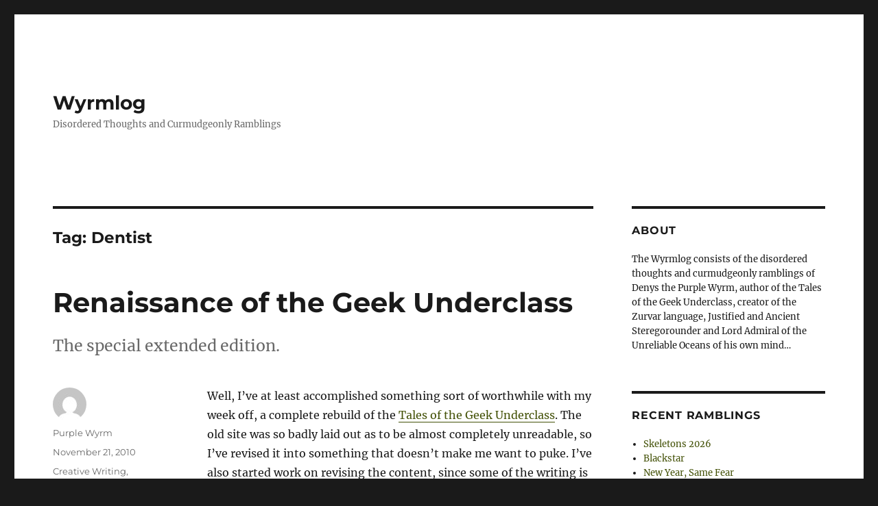

--- FILE ---
content_type: text/html; charset=UTF-8
request_url: https://wyrmlog.wyrmworld.com/tag/dentist/
body_size: 10536
content:
<!DOCTYPE html>
<html lang="en-AU" class="no-js">
<head>
	<meta charset="UTF-8">
	<meta name="viewport" content="width=device-width, initial-scale=1.0">
	<link rel="profile" href="https://gmpg.org/xfn/11">
		<script>
(function(html){html.className = html.className.replace(/\bno-js\b/,'js')})(document.documentElement);
//# sourceURL=twentysixteen_javascript_detection
</script>
<title>Dentist &#8211; Wyrmlog</title>
<meta name='robots' content='max-image-preview:large' />
<link rel='dns-prefetch' href='//stats.wp.com' />
<link rel='preconnect' href='//c0.wp.com' />
<link rel="alternate" type="application/rss+xml" title="Wyrmlog &raquo; Feed" href="https://wyrmlog.wyrmworld.com/feed/" />
<link rel="alternate" type="application/rss+xml" title="Wyrmlog &raquo; Comments Feed" href="https://wyrmlog.wyrmworld.com/comments/feed/" />
<link rel="alternate" type="application/rss+xml" title="Wyrmlog &raquo; Dentist Tag Feed" href="https://wyrmlog.wyrmworld.com/tag/dentist/feed/" />
<style id='wp-img-auto-sizes-contain-inline-css'>
img:is([sizes=auto i],[sizes^="auto," i]){contain-intrinsic-size:3000px 1500px}
/*# sourceURL=wp-img-auto-sizes-contain-inline-css */
</style>
<link rel='stylesheet' id='twentysixteen-jetpack-css' href='https://c0.wp.com/p/jetpack/15.4/modules/theme-tools/compat/twentysixteen.css' media='all' />
<style id='wp-emoji-styles-inline-css'>

	img.wp-smiley, img.emoji {
		display: inline !important;
		border: none !important;
		box-shadow: none !important;
		height: 1em !important;
		width: 1em !important;
		margin: 0 0.07em !important;
		vertical-align: -0.1em !important;
		background: none !important;
		padding: 0 !important;
	}
/*# sourceURL=wp-emoji-styles-inline-css */
</style>
<style id='wp-block-library-inline-css'>
:root{--wp-block-synced-color:#7a00df;--wp-block-synced-color--rgb:122,0,223;--wp-bound-block-color:var(--wp-block-synced-color);--wp-editor-canvas-background:#ddd;--wp-admin-theme-color:#007cba;--wp-admin-theme-color--rgb:0,124,186;--wp-admin-theme-color-darker-10:#006ba1;--wp-admin-theme-color-darker-10--rgb:0,107,160.5;--wp-admin-theme-color-darker-20:#005a87;--wp-admin-theme-color-darker-20--rgb:0,90,135;--wp-admin-border-width-focus:2px}@media (min-resolution:192dpi){:root{--wp-admin-border-width-focus:1.5px}}.wp-element-button{cursor:pointer}:root .has-very-light-gray-background-color{background-color:#eee}:root .has-very-dark-gray-background-color{background-color:#313131}:root .has-very-light-gray-color{color:#eee}:root .has-very-dark-gray-color{color:#313131}:root .has-vivid-green-cyan-to-vivid-cyan-blue-gradient-background{background:linear-gradient(135deg,#00d084,#0693e3)}:root .has-purple-crush-gradient-background{background:linear-gradient(135deg,#34e2e4,#4721fb 50%,#ab1dfe)}:root .has-hazy-dawn-gradient-background{background:linear-gradient(135deg,#faaca8,#dad0ec)}:root .has-subdued-olive-gradient-background{background:linear-gradient(135deg,#fafae1,#67a671)}:root .has-atomic-cream-gradient-background{background:linear-gradient(135deg,#fdd79a,#004a59)}:root .has-nightshade-gradient-background{background:linear-gradient(135deg,#330968,#31cdcf)}:root .has-midnight-gradient-background{background:linear-gradient(135deg,#020381,#2874fc)}:root{--wp--preset--font-size--normal:16px;--wp--preset--font-size--huge:42px}.has-regular-font-size{font-size:1em}.has-larger-font-size{font-size:2.625em}.has-normal-font-size{font-size:var(--wp--preset--font-size--normal)}.has-huge-font-size{font-size:var(--wp--preset--font-size--huge)}.has-text-align-center{text-align:center}.has-text-align-left{text-align:left}.has-text-align-right{text-align:right}.has-fit-text{white-space:nowrap!important}#end-resizable-editor-section{display:none}.aligncenter{clear:both}.items-justified-left{justify-content:flex-start}.items-justified-center{justify-content:center}.items-justified-right{justify-content:flex-end}.items-justified-space-between{justify-content:space-between}.screen-reader-text{border:0;clip-path:inset(50%);height:1px;margin:-1px;overflow:hidden;padding:0;position:absolute;width:1px;word-wrap:normal!important}.screen-reader-text:focus{background-color:#ddd;clip-path:none;color:#444;display:block;font-size:1em;height:auto;left:5px;line-height:normal;padding:15px 23px 14px;text-decoration:none;top:5px;width:auto;z-index:100000}html :where(.has-border-color){border-style:solid}html :where([style*=border-top-color]){border-top-style:solid}html :where([style*=border-right-color]){border-right-style:solid}html :where([style*=border-bottom-color]){border-bottom-style:solid}html :where([style*=border-left-color]){border-left-style:solid}html :where([style*=border-width]){border-style:solid}html :where([style*=border-top-width]){border-top-style:solid}html :where([style*=border-right-width]){border-right-style:solid}html :where([style*=border-bottom-width]){border-bottom-style:solid}html :where([style*=border-left-width]){border-left-style:solid}html :where(img[class*=wp-image-]){height:auto;max-width:100%}:where(figure){margin:0 0 1em}html :where(.is-position-sticky){--wp-admin--admin-bar--position-offset:var(--wp-admin--admin-bar--height,0px)}@media screen and (max-width:600px){html :where(.is-position-sticky){--wp-admin--admin-bar--position-offset:0px}}

/*# sourceURL=wp-block-library-inline-css */
</style><style id='global-styles-inline-css'>
:root{--wp--preset--aspect-ratio--square: 1;--wp--preset--aspect-ratio--4-3: 4/3;--wp--preset--aspect-ratio--3-4: 3/4;--wp--preset--aspect-ratio--3-2: 3/2;--wp--preset--aspect-ratio--2-3: 2/3;--wp--preset--aspect-ratio--16-9: 16/9;--wp--preset--aspect-ratio--9-16: 9/16;--wp--preset--color--black: #000000;--wp--preset--color--cyan-bluish-gray: #abb8c3;--wp--preset--color--white: #fff;--wp--preset--color--pale-pink: #f78da7;--wp--preset--color--vivid-red: #cf2e2e;--wp--preset--color--luminous-vivid-orange: #ff6900;--wp--preset--color--luminous-vivid-amber: #fcb900;--wp--preset--color--light-green-cyan: #7bdcb5;--wp--preset--color--vivid-green-cyan: #00d084;--wp--preset--color--pale-cyan-blue: #8ed1fc;--wp--preset--color--vivid-cyan-blue: #0693e3;--wp--preset--color--vivid-purple: #9b51e0;--wp--preset--color--dark-gray: #1a1a1a;--wp--preset--color--medium-gray: #686868;--wp--preset--color--light-gray: #e5e5e5;--wp--preset--color--blue-gray: #4d545c;--wp--preset--color--bright-blue: #007acc;--wp--preset--color--light-blue: #9adffd;--wp--preset--color--dark-brown: #402b30;--wp--preset--color--medium-brown: #774e24;--wp--preset--color--dark-red: #640c1f;--wp--preset--color--bright-red: #ff675f;--wp--preset--color--yellow: #ffef8e;--wp--preset--gradient--vivid-cyan-blue-to-vivid-purple: linear-gradient(135deg,rgb(6,147,227) 0%,rgb(155,81,224) 100%);--wp--preset--gradient--light-green-cyan-to-vivid-green-cyan: linear-gradient(135deg,rgb(122,220,180) 0%,rgb(0,208,130) 100%);--wp--preset--gradient--luminous-vivid-amber-to-luminous-vivid-orange: linear-gradient(135deg,rgb(252,185,0) 0%,rgb(255,105,0) 100%);--wp--preset--gradient--luminous-vivid-orange-to-vivid-red: linear-gradient(135deg,rgb(255,105,0) 0%,rgb(207,46,46) 100%);--wp--preset--gradient--very-light-gray-to-cyan-bluish-gray: linear-gradient(135deg,rgb(238,238,238) 0%,rgb(169,184,195) 100%);--wp--preset--gradient--cool-to-warm-spectrum: linear-gradient(135deg,rgb(74,234,220) 0%,rgb(151,120,209) 20%,rgb(207,42,186) 40%,rgb(238,44,130) 60%,rgb(251,105,98) 80%,rgb(254,248,76) 100%);--wp--preset--gradient--blush-light-purple: linear-gradient(135deg,rgb(255,206,236) 0%,rgb(152,150,240) 100%);--wp--preset--gradient--blush-bordeaux: linear-gradient(135deg,rgb(254,205,165) 0%,rgb(254,45,45) 50%,rgb(107,0,62) 100%);--wp--preset--gradient--luminous-dusk: linear-gradient(135deg,rgb(255,203,112) 0%,rgb(199,81,192) 50%,rgb(65,88,208) 100%);--wp--preset--gradient--pale-ocean: linear-gradient(135deg,rgb(255,245,203) 0%,rgb(182,227,212) 50%,rgb(51,167,181) 100%);--wp--preset--gradient--electric-grass: linear-gradient(135deg,rgb(202,248,128) 0%,rgb(113,206,126) 100%);--wp--preset--gradient--midnight: linear-gradient(135deg,rgb(2,3,129) 0%,rgb(40,116,252) 100%);--wp--preset--font-size--small: 13px;--wp--preset--font-size--medium: 20px;--wp--preset--font-size--large: 36px;--wp--preset--font-size--x-large: 42px;--wp--preset--spacing--20: 0.44rem;--wp--preset--spacing--30: 0.67rem;--wp--preset--spacing--40: 1rem;--wp--preset--spacing--50: 1.5rem;--wp--preset--spacing--60: 2.25rem;--wp--preset--spacing--70: 3.38rem;--wp--preset--spacing--80: 5.06rem;--wp--preset--shadow--natural: 6px 6px 9px rgba(0, 0, 0, 0.2);--wp--preset--shadow--deep: 12px 12px 50px rgba(0, 0, 0, 0.4);--wp--preset--shadow--sharp: 6px 6px 0px rgba(0, 0, 0, 0.2);--wp--preset--shadow--outlined: 6px 6px 0px -3px rgb(255, 255, 255), 6px 6px rgb(0, 0, 0);--wp--preset--shadow--crisp: 6px 6px 0px rgb(0, 0, 0);}:where(.is-layout-flex){gap: 0.5em;}:where(.is-layout-grid){gap: 0.5em;}body .is-layout-flex{display: flex;}.is-layout-flex{flex-wrap: wrap;align-items: center;}.is-layout-flex > :is(*, div){margin: 0;}body .is-layout-grid{display: grid;}.is-layout-grid > :is(*, div){margin: 0;}:where(.wp-block-columns.is-layout-flex){gap: 2em;}:where(.wp-block-columns.is-layout-grid){gap: 2em;}:where(.wp-block-post-template.is-layout-flex){gap: 1.25em;}:where(.wp-block-post-template.is-layout-grid){gap: 1.25em;}.has-black-color{color: var(--wp--preset--color--black) !important;}.has-cyan-bluish-gray-color{color: var(--wp--preset--color--cyan-bluish-gray) !important;}.has-white-color{color: var(--wp--preset--color--white) !important;}.has-pale-pink-color{color: var(--wp--preset--color--pale-pink) !important;}.has-vivid-red-color{color: var(--wp--preset--color--vivid-red) !important;}.has-luminous-vivid-orange-color{color: var(--wp--preset--color--luminous-vivid-orange) !important;}.has-luminous-vivid-amber-color{color: var(--wp--preset--color--luminous-vivid-amber) !important;}.has-light-green-cyan-color{color: var(--wp--preset--color--light-green-cyan) !important;}.has-vivid-green-cyan-color{color: var(--wp--preset--color--vivid-green-cyan) !important;}.has-pale-cyan-blue-color{color: var(--wp--preset--color--pale-cyan-blue) !important;}.has-vivid-cyan-blue-color{color: var(--wp--preset--color--vivid-cyan-blue) !important;}.has-vivid-purple-color{color: var(--wp--preset--color--vivid-purple) !important;}.has-black-background-color{background-color: var(--wp--preset--color--black) !important;}.has-cyan-bluish-gray-background-color{background-color: var(--wp--preset--color--cyan-bluish-gray) !important;}.has-white-background-color{background-color: var(--wp--preset--color--white) !important;}.has-pale-pink-background-color{background-color: var(--wp--preset--color--pale-pink) !important;}.has-vivid-red-background-color{background-color: var(--wp--preset--color--vivid-red) !important;}.has-luminous-vivid-orange-background-color{background-color: var(--wp--preset--color--luminous-vivid-orange) !important;}.has-luminous-vivid-amber-background-color{background-color: var(--wp--preset--color--luminous-vivid-amber) !important;}.has-light-green-cyan-background-color{background-color: var(--wp--preset--color--light-green-cyan) !important;}.has-vivid-green-cyan-background-color{background-color: var(--wp--preset--color--vivid-green-cyan) !important;}.has-pale-cyan-blue-background-color{background-color: var(--wp--preset--color--pale-cyan-blue) !important;}.has-vivid-cyan-blue-background-color{background-color: var(--wp--preset--color--vivid-cyan-blue) !important;}.has-vivid-purple-background-color{background-color: var(--wp--preset--color--vivid-purple) !important;}.has-black-border-color{border-color: var(--wp--preset--color--black) !important;}.has-cyan-bluish-gray-border-color{border-color: var(--wp--preset--color--cyan-bluish-gray) !important;}.has-white-border-color{border-color: var(--wp--preset--color--white) !important;}.has-pale-pink-border-color{border-color: var(--wp--preset--color--pale-pink) !important;}.has-vivid-red-border-color{border-color: var(--wp--preset--color--vivid-red) !important;}.has-luminous-vivid-orange-border-color{border-color: var(--wp--preset--color--luminous-vivid-orange) !important;}.has-luminous-vivid-amber-border-color{border-color: var(--wp--preset--color--luminous-vivid-amber) !important;}.has-light-green-cyan-border-color{border-color: var(--wp--preset--color--light-green-cyan) !important;}.has-vivid-green-cyan-border-color{border-color: var(--wp--preset--color--vivid-green-cyan) !important;}.has-pale-cyan-blue-border-color{border-color: var(--wp--preset--color--pale-cyan-blue) !important;}.has-vivid-cyan-blue-border-color{border-color: var(--wp--preset--color--vivid-cyan-blue) !important;}.has-vivid-purple-border-color{border-color: var(--wp--preset--color--vivid-purple) !important;}.has-vivid-cyan-blue-to-vivid-purple-gradient-background{background: var(--wp--preset--gradient--vivid-cyan-blue-to-vivid-purple) !important;}.has-light-green-cyan-to-vivid-green-cyan-gradient-background{background: var(--wp--preset--gradient--light-green-cyan-to-vivid-green-cyan) !important;}.has-luminous-vivid-amber-to-luminous-vivid-orange-gradient-background{background: var(--wp--preset--gradient--luminous-vivid-amber-to-luminous-vivid-orange) !important;}.has-luminous-vivid-orange-to-vivid-red-gradient-background{background: var(--wp--preset--gradient--luminous-vivid-orange-to-vivid-red) !important;}.has-very-light-gray-to-cyan-bluish-gray-gradient-background{background: var(--wp--preset--gradient--very-light-gray-to-cyan-bluish-gray) !important;}.has-cool-to-warm-spectrum-gradient-background{background: var(--wp--preset--gradient--cool-to-warm-spectrum) !important;}.has-blush-light-purple-gradient-background{background: var(--wp--preset--gradient--blush-light-purple) !important;}.has-blush-bordeaux-gradient-background{background: var(--wp--preset--gradient--blush-bordeaux) !important;}.has-luminous-dusk-gradient-background{background: var(--wp--preset--gradient--luminous-dusk) !important;}.has-pale-ocean-gradient-background{background: var(--wp--preset--gradient--pale-ocean) !important;}.has-electric-grass-gradient-background{background: var(--wp--preset--gradient--electric-grass) !important;}.has-midnight-gradient-background{background: var(--wp--preset--gradient--midnight) !important;}.has-small-font-size{font-size: var(--wp--preset--font-size--small) !important;}.has-medium-font-size{font-size: var(--wp--preset--font-size--medium) !important;}.has-large-font-size{font-size: var(--wp--preset--font-size--large) !important;}.has-x-large-font-size{font-size: var(--wp--preset--font-size--x-large) !important;}
/*# sourceURL=global-styles-inline-css */
</style>

<style id='classic-theme-styles-inline-css'>
/*! This file is auto-generated */
.wp-block-button__link{color:#fff;background-color:#32373c;border-radius:9999px;box-shadow:none;text-decoration:none;padding:calc(.667em + 2px) calc(1.333em + 2px);font-size:1.125em}.wp-block-file__button{background:#32373c;color:#fff;text-decoration:none}
/*# sourceURL=/wp-includes/css/classic-themes.min.css */
</style>
<link rel='stylesheet' id='twentysixteen-fonts-css' href='https://wyrmlog.wyrmworld.com/wp-content/themes/twentysixteen/fonts/merriweather-plus-montserrat-plus-inconsolata.css?ver=20230328' media='all' />
<link rel='stylesheet' id='genericons-css' href='https://c0.wp.com/p/jetpack/15.4/_inc/genericons/genericons/genericons.css' media='all' />
<link rel='stylesheet' id='twentysixteen-style-css' href='https://wyrmlog.wyrmworld.com/wp-content/themes/twentysixteen/style.css?ver=20251202' media='all' />
<style id='twentysixteen-style-inline-css'>

		/* Custom Link Color */
		.menu-toggle:hover,
		.menu-toggle:focus,
		a,
		.main-navigation a:hover,
		.main-navigation a:focus,
		.dropdown-toggle:hover,
		.dropdown-toggle:focus,
		.social-navigation a:hover:before,
		.social-navigation a:focus:before,
		.post-navigation a:hover .post-title,
		.post-navigation a:focus .post-title,
		.tagcloud a:hover,
		.tagcloud a:focus,
		.site-branding .site-title a:hover,
		.site-branding .site-title a:focus,
		.entry-title a:hover,
		.entry-title a:focus,
		.entry-footer a:hover,
		.entry-footer a:focus,
		.comment-metadata a:hover,
		.comment-metadata a:focus,
		.pingback .comment-edit-link:hover,
		.pingback .comment-edit-link:focus,
		.comment-reply-link,
		.comment-reply-link:hover,
		.comment-reply-link:focus,
		.required,
		.site-info a:hover,
		.site-info a:focus {
			color: #435107;
		}

		mark,
		ins,
		button:hover,
		button:focus,
		input[type="button"]:hover,
		input[type="button"]:focus,
		input[type="reset"]:hover,
		input[type="reset"]:focus,
		input[type="submit"]:hover,
		input[type="submit"]:focus,
		.pagination .prev:hover,
		.pagination .prev:focus,
		.pagination .next:hover,
		.pagination .next:focus,
		.widget_calendar tbody a,
		.page-links a:hover,
		.page-links a:focus {
			background-color: #435107;
		}

		input[type="date"]:focus,
		input[type="time"]:focus,
		input[type="datetime-local"]:focus,
		input[type="week"]:focus,
		input[type="month"]:focus,
		input[type="text"]:focus,
		input[type="email"]:focus,
		input[type="url"]:focus,
		input[type="password"]:focus,
		input[type="search"]:focus,
		input[type="tel"]:focus,
		input[type="number"]:focus,
		textarea:focus,
		.tagcloud a:hover,
		.tagcloud a:focus,
		.menu-toggle:hover,
		.menu-toggle:focus {
			border-color: #435107;
		}

		@media screen and (min-width: 56.875em) {
			.main-navigation li:hover > a,
			.main-navigation li.focus > a {
				color: #435107;
			}
		}
	
/*# sourceURL=twentysixteen-style-inline-css */
</style>
<link rel='stylesheet' id='twentysixteen-block-style-css' href='https://wyrmlog.wyrmworld.com/wp-content/themes/twentysixteen/css/blocks.css?ver=20240817' media='all' />
<script src="https://c0.wp.com/c/6.9/wp-includes/js/jquery/jquery.min.js" id="jquery-core-js"></script>
<script src="https://c0.wp.com/c/6.9/wp-includes/js/jquery/jquery-migrate.min.js" id="jquery-migrate-js"></script>
<script id="twentysixteen-script-js-extra">
var screenReaderText = {"expand":"expand child menu","collapse":"collapse child menu"};
//# sourceURL=twentysixteen-script-js-extra
</script>
<script src="https://wyrmlog.wyrmworld.com/wp-content/themes/twentysixteen/js/functions.js?ver=20230629" id="twentysixteen-script-js" defer data-wp-strategy="defer"></script>
<link rel="https://api.w.org/" href="https://wyrmlog.wyrmworld.com/wp-json/" /><link rel="alternate" title="JSON" type="application/json" href="https://wyrmlog.wyrmworld.com/wp-json/wp/v2/tags/435" /><link rel="EditURI" type="application/rsd+xml" title="RSD" href="https://wyrmlog.wyrmworld.com/xmlrpc.php?rsd" />

<meta http-equiv="X-Clacks-Overhead" content="GNU Terry Pratchett" />	<style>img#wpstats{display:none}</style>
		<link rel="icon" href="https://wyrmlog.wyrmworld.com/wp-content/uploads/2024/08/cropped-705fd58eb99ab58b5ef160b26e0f8953-32x32.jpeg" sizes="32x32" />
<link rel="icon" href="https://wyrmlog.wyrmworld.com/wp-content/uploads/2024/08/cropped-705fd58eb99ab58b5ef160b26e0f8953-192x192.jpeg" sizes="192x192" />
<link rel="apple-touch-icon" href="https://wyrmlog.wyrmworld.com/wp-content/uploads/2024/08/cropped-705fd58eb99ab58b5ef160b26e0f8953-180x180.jpeg" />
<meta name="msapplication-TileImage" content="https://wyrmlog.wyrmworld.com/wp-content/uploads/2024/08/cropped-705fd58eb99ab58b5ef160b26e0f8953-270x270.jpeg" />
</head>

<body class="archive tag tag-dentist tag-435 wp-embed-responsive wp-theme-twentysixteen group-blog hfeed">
<div id="page" class="site">
	<div class="site-inner">
		<a class="skip-link screen-reader-text" href="#content">
			Skip to content		</a>

		<header id="masthead" class="site-header">
			<div class="site-header-main">
				<div class="site-branding">
											<p class="site-title"><a href="https://wyrmlog.wyrmworld.com/" rel="home" >Wyrmlog</a></p>
												<p class="site-description">Disordered Thoughts and Curmudgeonly Ramblings</p>
									</div><!-- .site-branding -->

							</div><!-- .site-header-main -->

					</header><!-- .site-header -->

		<div id="content" class="site-content">

	<div id="primary" class="content-area">
		<main id="main" class="site-main">

		
			<header class="page-header">
				<h1 class="page-title">Tag: <span>Dentist</span></h1>			</header><!-- .page-header -->

			
<article id="post-3993" class="post-3993 post type-post status-publish format-standard hentry category-creative-writing category-geekery category-tv-and-cinema tag-deathly-hallows tag-dentist tag-harry-potter tag-tonks">
	<header class="entry-header">
		
		<h2 class="entry-title"><a href="https://wyrmlog.wyrmworld.com/2010/11/21/renaissance-of-the-geek-underclass/" rel="bookmark">Renaissance of the Geek Underclass</a></h2>	</header><!-- .entry-header -->

				<div class="entry-summary">
				<p>The special extended edition.</p>
			</div><!-- .entry-summary -->
			
	
	<div class="entry-content">
		<p>Well, I&#8217;ve at least accomplished something sort of worthwhile with my week off, a complete rebuild of the <a href="http://geekunderclass.wyrmworld.com/">Tales of the Geek Underclass</a>. The old site was so badly laid out as to be almost completely unreadable, so I&#8217;ve revised it into something that doesn&#8217;t make me want to puke. I&#8217;ve also started work on revising the content, since some of the writing is as almost as embarrassing as the layout. I may even get some more tales written &#8211; stay tuned!</p>
<p>Went to the Dentist on Friday. They said that I might as well not bothered coming, my teeth are in such good shape. They couldn&#8217;t even find anything worth cleaning, although they did a clean anyway since I was there. Good to know at least one part of my body seems to work 🙂</p>
<p>The midnight screening of <em>Harry Potter</em> was fun. There were a good number of people in costumes, and the movie was reasonably enjoyable. I&#8217;ve always had a problem with the Harry Potter movies in that on the one hand I know the books so well that I immediately notice all the bits they miss out and change, but on the other hand can mentally fill them back in, making the movie seem more complete than it actually is, so I&#8217;m an awful judge of whether a given HP movie is any good or not. But overall I had a good time, so that&#8217;s what counts.</p>
<p>(Why didn&#8217;t they have to say &#8220;I didn&#8217;t kill you&#8221; at Grimauld Place? Why didn&#8217;t Harry liberate Mad-Eye&#8217;s eye? Why didn&#8217;t Voldemort turn up at Godric&#8217;s Hollow? Why didn&#8217;t they put in more Tonks? Why don&#8217;t they ever put in more Tonks? I&#8217;ll shut up now :))</p>
<p>Back to work tomorrow. Bah.</p>
<p>Later: The link to the Tales was pointing to a file on my desktop. How does someone do that after 10 years as a web developer? I has an embarrassment! (it&#8217;s fixed now).</p>
	</div><!-- .entry-content -->

	<footer class="entry-footer">
		<span class="byline"><img alt='' src='https://secure.gravatar.com/avatar/14621cf774a7bf60a87291c4d8978d950ab2f3c0ca8364e198a6bf6a8a59e04e?s=49&#038;d=mm&#038;r=g' srcset='https://secure.gravatar.com/avatar/14621cf774a7bf60a87291c4d8978d950ab2f3c0ca8364e198a6bf6a8a59e04e?s=98&#038;d=mm&#038;r=g 2x' class='avatar avatar-49 photo' height='49' width='49' decoding='async'/><span class="screen-reader-text">Author </span><span class="author vcard"><a class="url fn n" href="https://wyrmlog.wyrmworld.com/author/user/">Purple Wyrm</a></span></span><span class="posted-on"><span class="screen-reader-text">Posted on </span><a href="https://wyrmlog.wyrmworld.com/2010/11/21/renaissance-of-the-geek-underclass/" rel="bookmark"><time class="entry-date published" datetime="2010-11-21T12:09:29+08:00">November 21, 2010</time><time class="updated" datetime="2010-11-22T16:47:18+08:00">November 22, 2010</time></a></span><span class="cat-links"><span class="screen-reader-text">Categories </span><a href="https://wyrmlog.wyrmworld.com/category/creative-writing/" rel="category tag">Creative Writing</a>, <a href="https://wyrmlog.wyrmworld.com/category/geekery/" rel="category tag">Geekery</a>, <a href="https://wyrmlog.wyrmworld.com/category/tv-and-cinema/" rel="category tag">TV and Cinema</a></span><span class="tags-links"><span class="screen-reader-text">Tags </span><a href="https://wyrmlog.wyrmworld.com/tag/deathly-hallows/" rel="tag">Deathly Hallows</a>, <a href="https://wyrmlog.wyrmworld.com/tag/dentist/" rel="tag">Dentist</a>, <a href="https://wyrmlog.wyrmworld.com/tag/harry-potter/" rel="tag">Harry Potter</a>, <a href="https://wyrmlog.wyrmworld.com/tag/tonks/" rel="tag">Tonks</a></span><span class="comments-link"><a href="https://wyrmlog.wyrmworld.com/2010/11/21/renaissance-of-the-geek-underclass/#comments">1 Comment<span class="screen-reader-text"> on Renaissance of the Geek Underclass</span></a></span>			</footer><!-- .entry-footer -->
</article><!-- #post-3993 -->

		</main><!-- .site-main -->
	</div><!-- .content-area -->


	<aside id="secondary" class="sidebar widget-area">
		<section id="custom_html-3" class="widget_text widget widget_custom_html"><h2 class="widget-title">About</h2><div class="textwidget custom-html-widget">The Wyrmlog consists of the disordered thoughts and curmudgeonly ramblings of Denys the Purple Wyrm, author of the Tales of the Geek Underclass, creator of the Zurvar language, Justified and Ancient Steregorounder and Lord Admiral of the Unreliable Oceans of his own mind…</div></section>
		<section id="recent-posts-2" class="widget widget_recent_entries">
		<h2 class="widget-title">Recent Ramblings</h2><nav aria-label="Recent Ramblings">
		<ul>
											<li>
					<a href="https://wyrmlog.wyrmworld.com/2026/01/16/skeletons/">Skeletons 2026</a>
									</li>
											<li>
					<a href="https://wyrmlog.wyrmworld.com/2026/01/10/blackstar/">Blackstar</a>
									</li>
											<li>
					<a href="https://wyrmlog.wyrmworld.com/2026/01/04/new-year-same-fear/">New Year, Same Fear</a>
									</li>
											<li>
					<a href="https://wyrmlog.wyrmworld.com/2025/12/23/bones/">Bones</a>
									</li>
											<li>
					<a href="https://wyrmlog.wyrmworld.com/2025/12/18/the-spey-bridge-disaster/">The Spey Bridge Disaster</a>
									</li>
											<li>
					<a href="https://wyrmlog.wyrmworld.com/2025/12/11/i-abandoned-my-boy/">I ABANDONED MY BOY!</a>
									</li>
											<li>
					<a href="https://wyrmlog.wyrmworld.com/2025/12/08/1930s-warhammer-was-weird/">1930s Warhammer was WEIRD</a>
									</li>
											<li>
					<a href="https://wyrmlog.wyrmworld.com/2025/12/06/operation-sunburst/">Operation Sunburst</a>
									</li>
											<li>
					<a href="https://wyrmlog.wyrmworld.com/2025/12/05/bad-boys-bad-boys/">Bad Boys, Bad Boys&#8230;</a>
									</li>
											<li>
					<a href="https://wyrmlog.wyrmworld.com/2025/12/01/stumbling-into-greatness/">Stumbling Into Greatness</a>
									</li>
					</ul>

		</nav></section><section id="search-2" class="widget widget_search"><h2 class="widget-title">Search</h2>
<form role="search" method="get" class="search-form" action="https://wyrmlog.wyrmworld.com/">
	<label>
		<span class="screen-reader-text">
			Search for:		</span>
		<input type="search" class="search-field" placeholder="Search &hellip;" value="" name="s" />
	</label>
	<button type="submit" class="search-submit"><span class="screen-reader-text">
		Search	</span></button>
</form>
</section><section id="archives-4" class="widget widget_archive"><h2 class="widget-title">Archived Posts</h2><nav aria-label="Archived Posts">
			<ul>
					<li><a href='https://wyrmlog.wyrmworld.com/2026/01/'>January 2026</a></li>
	<li><a href='https://wyrmlog.wyrmworld.com/2025/12/'>December 2025</a></li>
	<li><a href='https://wyrmlog.wyrmworld.com/2025/11/'>November 2025</a></li>
	<li><a href='https://wyrmlog.wyrmworld.com/2025/10/'>October 2025</a></li>
	<li><a href='https://wyrmlog.wyrmworld.com/2025/09/'>September 2025</a></li>
	<li><a href='https://wyrmlog.wyrmworld.com/2025/08/'>August 2025</a></li>
	<li><a href='https://wyrmlog.wyrmworld.com/2025/07/'>July 2025</a></li>
	<li><a href='https://wyrmlog.wyrmworld.com/2025/06/'>June 2025</a></li>
	<li><a href='https://wyrmlog.wyrmworld.com/2025/05/'>May 2025</a></li>
	<li><a href='https://wyrmlog.wyrmworld.com/2025/04/'>April 2025</a></li>
	<li><a href='https://wyrmlog.wyrmworld.com/2025/03/'>March 2025</a></li>
	<li><a href='https://wyrmlog.wyrmworld.com/2025/02/'>February 2025</a></li>
	<li><a href='https://wyrmlog.wyrmworld.com/2025/01/'>January 2025</a></li>
	<li><a href='https://wyrmlog.wyrmworld.com/2024/12/'>December 2024</a></li>
	<li><a href='https://wyrmlog.wyrmworld.com/2024/11/'>November 2024</a></li>
	<li><a href='https://wyrmlog.wyrmworld.com/2024/10/'>October 2024</a></li>
	<li><a href='https://wyrmlog.wyrmworld.com/2024/09/'>September 2024</a></li>
	<li><a href='https://wyrmlog.wyrmworld.com/2024/08/'>August 2024</a></li>
	<li><a href='https://wyrmlog.wyrmworld.com/2024/07/'>July 2024</a></li>
	<li><a href='https://wyrmlog.wyrmworld.com/2024/06/'>June 2024</a></li>
	<li><a href='https://wyrmlog.wyrmworld.com/2024/05/'>May 2024</a></li>
	<li><a href='https://wyrmlog.wyrmworld.com/2024/04/'>April 2024</a></li>
	<li><a href='https://wyrmlog.wyrmworld.com/2024/03/'>March 2024</a></li>
	<li><a href='https://wyrmlog.wyrmworld.com/2024/02/'>February 2024</a></li>
	<li><a href='https://wyrmlog.wyrmworld.com/2024/01/'>January 2024</a></li>
	<li><a href='https://wyrmlog.wyrmworld.com/2023/12/'>December 2023</a></li>
	<li><a href='https://wyrmlog.wyrmworld.com/2023/11/'>November 2023</a></li>
	<li><a href='https://wyrmlog.wyrmworld.com/2023/10/'>October 2023</a></li>
	<li><a href='https://wyrmlog.wyrmworld.com/2023/09/'>September 2023</a></li>
	<li><a href='https://wyrmlog.wyrmworld.com/2023/08/'>August 2023</a></li>
	<li><a href='https://wyrmlog.wyrmworld.com/2023/07/'>July 2023</a></li>
	<li><a href='https://wyrmlog.wyrmworld.com/2023/04/'>April 2023</a></li>
	<li><a href='https://wyrmlog.wyrmworld.com/2023/03/'>March 2023</a></li>
	<li><a href='https://wyrmlog.wyrmworld.com/2023/02/'>February 2023</a></li>
	<li><a href='https://wyrmlog.wyrmworld.com/2023/01/'>January 2023</a></li>
	<li><a href='https://wyrmlog.wyrmworld.com/2022/12/'>December 2022</a></li>
	<li><a href='https://wyrmlog.wyrmworld.com/2022/11/'>November 2022</a></li>
	<li><a href='https://wyrmlog.wyrmworld.com/2022/10/'>October 2022</a></li>
	<li><a href='https://wyrmlog.wyrmworld.com/2022/09/'>September 2022</a></li>
	<li><a href='https://wyrmlog.wyrmworld.com/2022/07/'>July 2022</a></li>
	<li><a href='https://wyrmlog.wyrmworld.com/2022/06/'>June 2022</a></li>
	<li><a href='https://wyrmlog.wyrmworld.com/2022/05/'>May 2022</a></li>
	<li><a href='https://wyrmlog.wyrmworld.com/2022/02/'>February 2022</a></li>
	<li><a href='https://wyrmlog.wyrmworld.com/2022/01/'>January 2022</a></li>
	<li><a href='https://wyrmlog.wyrmworld.com/2021/12/'>December 2021</a></li>
	<li><a href='https://wyrmlog.wyrmworld.com/2021/10/'>October 2021</a></li>
	<li><a href='https://wyrmlog.wyrmworld.com/2021/09/'>September 2021</a></li>
	<li><a href='https://wyrmlog.wyrmworld.com/2021/08/'>August 2021</a></li>
	<li><a href='https://wyrmlog.wyrmworld.com/2021/06/'>June 2021</a></li>
	<li><a href='https://wyrmlog.wyrmworld.com/2021/04/'>April 2021</a></li>
	<li><a href='https://wyrmlog.wyrmworld.com/2021/03/'>March 2021</a></li>
	<li><a href='https://wyrmlog.wyrmworld.com/2021/02/'>February 2021</a></li>
	<li><a href='https://wyrmlog.wyrmworld.com/2021/01/'>January 2021</a></li>
	<li><a href='https://wyrmlog.wyrmworld.com/2020/12/'>December 2020</a></li>
	<li><a href='https://wyrmlog.wyrmworld.com/2020/10/'>October 2020</a></li>
	<li><a href='https://wyrmlog.wyrmworld.com/2020/09/'>September 2020</a></li>
	<li><a href='https://wyrmlog.wyrmworld.com/2020/08/'>August 2020</a></li>
	<li><a href='https://wyrmlog.wyrmworld.com/2020/07/'>July 2020</a></li>
	<li><a href='https://wyrmlog.wyrmworld.com/2019/08/'>August 2019</a></li>
	<li><a href='https://wyrmlog.wyrmworld.com/2019/06/'>June 2019</a></li>
	<li><a href='https://wyrmlog.wyrmworld.com/2019/05/'>May 2019</a></li>
	<li><a href='https://wyrmlog.wyrmworld.com/2019/02/'>February 2019</a></li>
	<li><a href='https://wyrmlog.wyrmworld.com/2018/12/'>December 2018</a></li>
	<li><a href='https://wyrmlog.wyrmworld.com/2018/11/'>November 2018</a></li>
	<li><a href='https://wyrmlog.wyrmworld.com/2018/09/'>September 2018</a></li>
	<li><a href='https://wyrmlog.wyrmworld.com/2018/08/'>August 2018</a></li>
	<li><a href='https://wyrmlog.wyrmworld.com/2018/07/'>July 2018</a></li>
	<li><a href='https://wyrmlog.wyrmworld.com/2018/05/'>May 2018</a></li>
	<li><a href='https://wyrmlog.wyrmworld.com/2018/04/'>April 2018</a></li>
	<li><a href='https://wyrmlog.wyrmworld.com/2018/03/'>March 2018</a></li>
	<li><a href='https://wyrmlog.wyrmworld.com/2018/02/'>February 2018</a></li>
	<li><a href='https://wyrmlog.wyrmworld.com/2017/11/'>November 2017</a></li>
	<li><a href='https://wyrmlog.wyrmworld.com/2017/09/'>September 2017</a></li>
	<li><a href='https://wyrmlog.wyrmworld.com/2017/08/'>August 2017</a></li>
	<li><a href='https://wyrmlog.wyrmworld.com/2017/07/'>July 2017</a></li>
	<li><a href='https://wyrmlog.wyrmworld.com/2017/06/'>June 2017</a></li>
	<li><a href='https://wyrmlog.wyrmworld.com/2017/05/'>May 2017</a></li>
	<li><a href='https://wyrmlog.wyrmworld.com/2017/04/'>April 2017</a></li>
	<li><a href='https://wyrmlog.wyrmworld.com/2017/03/'>March 2017</a></li>
	<li><a href='https://wyrmlog.wyrmworld.com/2017/02/'>February 2017</a></li>
	<li><a href='https://wyrmlog.wyrmworld.com/2017/01/'>January 2017</a></li>
	<li><a href='https://wyrmlog.wyrmworld.com/2016/11/'>November 2016</a></li>
	<li><a href='https://wyrmlog.wyrmworld.com/2016/10/'>October 2016</a></li>
	<li><a href='https://wyrmlog.wyrmworld.com/2016/09/'>September 2016</a></li>
	<li><a href='https://wyrmlog.wyrmworld.com/2016/07/'>July 2016</a></li>
	<li><a href='https://wyrmlog.wyrmworld.com/2016/06/'>June 2016</a></li>
	<li><a href='https://wyrmlog.wyrmworld.com/2016/05/'>May 2016</a></li>
	<li><a href='https://wyrmlog.wyrmworld.com/2016/04/'>April 2016</a></li>
	<li><a href='https://wyrmlog.wyrmworld.com/2016/03/'>March 2016</a></li>
	<li><a href='https://wyrmlog.wyrmworld.com/2016/02/'>February 2016</a></li>
	<li><a href='https://wyrmlog.wyrmworld.com/2016/01/'>January 2016</a></li>
	<li><a href='https://wyrmlog.wyrmworld.com/2015/12/'>December 2015</a></li>
	<li><a href='https://wyrmlog.wyrmworld.com/2015/11/'>November 2015</a></li>
	<li><a href='https://wyrmlog.wyrmworld.com/2015/10/'>October 2015</a></li>
	<li><a href='https://wyrmlog.wyrmworld.com/2015/09/'>September 2015</a></li>
	<li><a href='https://wyrmlog.wyrmworld.com/2015/08/'>August 2015</a></li>
	<li><a href='https://wyrmlog.wyrmworld.com/2015/07/'>July 2015</a></li>
	<li><a href='https://wyrmlog.wyrmworld.com/2015/06/'>June 2015</a></li>
	<li><a href='https://wyrmlog.wyrmworld.com/2015/05/'>May 2015</a></li>
	<li><a href='https://wyrmlog.wyrmworld.com/2015/04/'>April 2015</a></li>
	<li><a href='https://wyrmlog.wyrmworld.com/2015/03/'>March 2015</a></li>
	<li><a href='https://wyrmlog.wyrmworld.com/2015/02/'>February 2015</a></li>
	<li><a href='https://wyrmlog.wyrmworld.com/2015/01/'>January 2015</a></li>
	<li><a href='https://wyrmlog.wyrmworld.com/2014/12/'>December 2014</a></li>
	<li><a href='https://wyrmlog.wyrmworld.com/2014/11/'>November 2014</a></li>
	<li><a href='https://wyrmlog.wyrmworld.com/2014/10/'>October 2014</a></li>
	<li><a href='https://wyrmlog.wyrmworld.com/2014/09/'>September 2014</a></li>
	<li><a href='https://wyrmlog.wyrmworld.com/2014/08/'>August 2014</a></li>
	<li><a href='https://wyrmlog.wyrmworld.com/2014/07/'>July 2014</a></li>
	<li><a href='https://wyrmlog.wyrmworld.com/2014/06/'>June 2014</a></li>
	<li><a href='https://wyrmlog.wyrmworld.com/2014/05/'>May 2014</a></li>
	<li><a href='https://wyrmlog.wyrmworld.com/2014/04/'>April 2014</a></li>
	<li><a href='https://wyrmlog.wyrmworld.com/2014/03/'>March 2014</a></li>
	<li><a href='https://wyrmlog.wyrmworld.com/2014/02/'>February 2014</a></li>
	<li><a href='https://wyrmlog.wyrmworld.com/2014/01/'>January 2014</a></li>
	<li><a href='https://wyrmlog.wyrmworld.com/2013/12/'>December 2013</a></li>
	<li><a href='https://wyrmlog.wyrmworld.com/2013/11/'>November 2013</a></li>
	<li><a href='https://wyrmlog.wyrmworld.com/2013/10/'>October 2013</a></li>
	<li><a href='https://wyrmlog.wyrmworld.com/2013/09/'>September 2013</a></li>
	<li><a href='https://wyrmlog.wyrmworld.com/2013/08/'>August 2013</a></li>
	<li><a href='https://wyrmlog.wyrmworld.com/2013/07/'>July 2013</a></li>
	<li><a href='https://wyrmlog.wyrmworld.com/2013/06/'>June 2013</a></li>
	<li><a href='https://wyrmlog.wyrmworld.com/2013/05/'>May 2013</a></li>
	<li><a href='https://wyrmlog.wyrmworld.com/2013/04/'>April 2013</a></li>
	<li><a href='https://wyrmlog.wyrmworld.com/2013/03/'>March 2013</a></li>
	<li><a href='https://wyrmlog.wyrmworld.com/2013/02/'>February 2013</a></li>
	<li><a href='https://wyrmlog.wyrmworld.com/2013/01/'>January 2013</a></li>
	<li><a href='https://wyrmlog.wyrmworld.com/2012/12/'>December 2012</a></li>
	<li><a href='https://wyrmlog.wyrmworld.com/2012/11/'>November 2012</a></li>
	<li><a href='https://wyrmlog.wyrmworld.com/2012/10/'>October 2012</a></li>
	<li><a href='https://wyrmlog.wyrmworld.com/2012/09/'>September 2012</a></li>
	<li><a href='https://wyrmlog.wyrmworld.com/2012/08/'>August 2012</a></li>
	<li><a href='https://wyrmlog.wyrmworld.com/2012/07/'>July 2012</a></li>
	<li><a href='https://wyrmlog.wyrmworld.com/2012/06/'>June 2012</a></li>
	<li><a href='https://wyrmlog.wyrmworld.com/2012/05/'>May 2012</a></li>
	<li><a href='https://wyrmlog.wyrmworld.com/2012/04/'>April 2012</a></li>
	<li><a href='https://wyrmlog.wyrmworld.com/2012/03/'>March 2012</a></li>
	<li><a href='https://wyrmlog.wyrmworld.com/2012/02/'>February 2012</a></li>
	<li><a href='https://wyrmlog.wyrmworld.com/2012/01/'>January 2012</a></li>
	<li><a href='https://wyrmlog.wyrmworld.com/2011/12/'>December 2011</a></li>
	<li><a href='https://wyrmlog.wyrmworld.com/2011/11/'>November 2011</a></li>
	<li><a href='https://wyrmlog.wyrmworld.com/2011/10/'>October 2011</a></li>
	<li><a href='https://wyrmlog.wyrmworld.com/2011/09/'>September 2011</a></li>
	<li><a href='https://wyrmlog.wyrmworld.com/2011/08/'>August 2011</a></li>
	<li><a href='https://wyrmlog.wyrmworld.com/2011/07/'>July 2011</a></li>
	<li><a href='https://wyrmlog.wyrmworld.com/2011/06/'>June 2011</a></li>
	<li><a href='https://wyrmlog.wyrmworld.com/2011/05/'>May 2011</a></li>
	<li><a href='https://wyrmlog.wyrmworld.com/2011/04/'>April 2011</a></li>
	<li><a href='https://wyrmlog.wyrmworld.com/2011/03/'>March 2011</a></li>
	<li><a href='https://wyrmlog.wyrmworld.com/2011/02/'>February 2011</a></li>
	<li><a href='https://wyrmlog.wyrmworld.com/2011/01/'>January 2011</a></li>
	<li><a href='https://wyrmlog.wyrmworld.com/2010/12/'>December 2010</a></li>
	<li><a href='https://wyrmlog.wyrmworld.com/2010/11/'>November 2010</a></li>
	<li><a href='https://wyrmlog.wyrmworld.com/2010/10/'>October 2010</a></li>
	<li><a href='https://wyrmlog.wyrmworld.com/2010/09/'>September 2010</a></li>
	<li><a href='https://wyrmlog.wyrmworld.com/2010/08/'>August 2010</a></li>
	<li><a href='https://wyrmlog.wyrmworld.com/2010/07/'>July 2010</a></li>
	<li><a href='https://wyrmlog.wyrmworld.com/2010/06/'>June 2010</a></li>
	<li><a href='https://wyrmlog.wyrmworld.com/2010/05/'>May 2010</a></li>
	<li><a href='https://wyrmlog.wyrmworld.com/2010/04/'>April 2010</a></li>
	<li><a href='https://wyrmlog.wyrmworld.com/2010/03/'>March 2010</a></li>
	<li><a href='https://wyrmlog.wyrmworld.com/2010/02/'>February 2010</a></li>
	<li><a href='https://wyrmlog.wyrmworld.com/2010/01/'>January 2010</a></li>
	<li><a href='https://wyrmlog.wyrmworld.com/2009/12/'>December 2009</a></li>
	<li><a href='https://wyrmlog.wyrmworld.com/2009/11/'>November 2009</a></li>
	<li><a href='https://wyrmlog.wyrmworld.com/2009/10/'>October 2009</a></li>
	<li><a href='https://wyrmlog.wyrmworld.com/2009/09/'>September 2009</a></li>
	<li><a href='https://wyrmlog.wyrmworld.com/2009/08/'>August 2009</a></li>
	<li><a href='https://wyrmlog.wyrmworld.com/2009/07/'>July 2009</a></li>
	<li><a href='https://wyrmlog.wyrmworld.com/2009/06/'>June 2009</a></li>
	<li><a href='https://wyrmlog.wyrmworld.com/2009/05/'>May 2009</a></li>
	<li><a href='https://wyrmlog.wyrmworld.com/2009/04/'>April 2009</a></li>
	<li><a href='https://wyrmlog.wyrmworld.com/2009/03/'>March 2009</a></li>
	<li><a href='https://wyrmlog.wyrmworld.com/2009/02/'>February 2009</a></li>
	<li><a href='https://wyrmlog.wyrmworld.com/2009/01/'>January 2009</a></li>
	<li><a href='https://wyrmlog.wyrmworld.com/2008/12/'>December 2008</a></li>
	<li><a href='https://wyrmlog.wyrmworld.com/2008/11/'>November 2008</a></li>
	<li><a href='https://wyrmlog.wyrmworld.com/2008/10/'>October 2008</a></li>
	<li><a href='https://wyrmlog.wyrmworld.com/2008/09/'>September 2008</a></li>
	<li><a href='https://wyrmlog.wyrmworld.com/2008/08/'>August 2008</a></li>
	<li><a href='https://wyrmlog.wyrmworld.com/2008/07/'>July 2008</a></li>
	<li><a href='https://wyrmlog.wyrmworld.com/2008/06/'>June 2008</a></li>
	<li><a href='https://wyrmlog.wyrmworld.com/2008/05/'>May 2008</a></li>
	<li><a href='https://wyrmlog.wyrmworld.com/2008/04/'>April 2008</a></li>
	<li><a href='https://wyrmlog.wyrmworld.com/2008/03/'>March 2008</a></li>
	<li><a href='https://wyrmlog.wyrmworld.com/2008/02/'>February 2008</a></li>
	<li><a href='https://wyrmlog.wyrmworld.com/2008/01/'>January 2008</a></li>
	<li><a href='https://wyrmlog.wyrmworld.com/2007/12/'>December 2007</a></li>
	<li><a href='https://wyrmlog.wyrmworld.com/2007/11/'>November 2007</a></li>
	<li><a href='https://wyrmlog.wyrmworld.com/2007/10/'>October 2007</a></li>
	<li><a href='https://wyrmlog.wyrmworld.com/2007/09/'>September 2007</a></li>
	<li><a href='https://wyrmlog.wyrmworld.com/2007/07/'>July 2007</a></li>
	<li><a href='https://wyrmlog.wyrmworld.com/2007/06/'>June 2007</a></li>
	<li><a href='https://wyrmlog.wyrmworld.com/2007/05/'>May 2007</a></li>
	<li><a href='https://wyrmlog.wyrmworld.com/2007/04/'>April 2007</a></li>
	<li><a href='https://wyrmlog.wyrmworld.com/2007/03/'>March 2007</a></li>
	<li><a href='https://wyrmlog.wyrmworld.com/2007/02/'>February 2007</a></li>
	<li><a href='https://wyrmlog.wyrmworld.com/2007/01/'>January 2007</a></li>
	<li><a href='https://wyrmlog.wyrmworld.com/2006/12/'>December 2006</a></li>
	<li><a href='https://wyrmlog.wyrmworld.com/2006/11/'>November 2006</a></li>
	<li><a href='https://wyrmlog.wyrmworld.com/2006/10/'>October 2006</a></li>
	<li><a href='https://wyrmlog.wyrmworld.com/2006/09/'>September 2006</a></li>
	<li><a href='https://wyrmlog.wyrmworld.com/2006/08/'>August 2006</a></li>
	<li><a href='https://wyrmlog.wyrmworld.com/2006/07/'>July 2006</a></li>
	<li><a href='https://wyrmlog.wyrmworld.com/2006/06/'>June 2006</a></li>
	<li><a href='https://wyrmlog.wyrmworld.com/2006/05/'>May 2006</a></li>
	<li><a href='https://wyrmlog.wyrmworld.com/2006/04/'>April 2006</a></li>
	<li><a href='https://wyrmlog.wyrmworld.com/2006/03/'>March 2006</a></li>
	<li><a href='https://wyrmlog.wyrmworld.com/2006/02/'>February 2006</a></li>
	<li><a href='https://wyrmlog.wyrmworld.com/2006/01/'>January 2006</a></li>
	<li><a href='https://wyrmlog.wyrmworld.com/2005/12/'>December 2005</a></li>
	<li><a href='https://wyrmlog.wyrmworld.com/2005/11/'>November 2005</a></li>
	<li><a href='https://wyrmlog.wyrmworld.com/2005/10/'>October 2005</a></li>
	<li><a href='https://wyrmlog.wyrmworld.com/2005/09/'>September 2005</a></li>
	<li><a href='https://wyrmlog.wyrmworld.com/2005/08/'>August 2005</a></li>
	<li><a href='https://wyrmlog.wyrmworld.com/2005/07/'>July 2005</a></li>
	<li><a href='https://wyrmlog.wyrmworld.com/2005/06/'>June 2005</a></li>
	<li><a href='https://wyrmlog.wyrmworld.com/2005/05/'>May 2005</a></li>
	<li><a href='https://wyrmlog.wyrmworld.com/2005/04/'>April 2005</a></li>
	<li><a href='https://wyrmlog.wyrmworld.com/2005/03/'>March 2005</a></li>
	<li><a href='https://wyrmlog.wyrmworld.com/2005/02/'>February 2005</a></li>
	<li><a href='https://wyrmlog.wyrmworld.com/2005/01/'>January 2005</a></li>
	<li><a href='https://wyrmlog.wyrmworld.com/2004/12/'>December 2004</a></li>
	<li><a href='https://wyrmlog.wyrmworld.com/2004/11/'>November 2004</a></li>
	<li><a href='https://wyrmlog.wyrmworld.com/2004/10/'>October 2004</a></li>
	<li><a href='https://wyrmlog.wyrmworld.com/2004/09/'>September 2004</a></li>
	<li><a href='https://wyrmlog.wyrmworld.com/2004/08/'>August 2004</a></li>
	<li><a href='https://wyrmlog.wyrmworld.com/2004/07/'>July 2004</a></li>
	<li><a href='https://wyrmlog.wyrmworld.com/2004/06/'>June 2004</a></li>
	<li><a href='https://wyrmlog.wyrmworld.com/2004/05/'>May 2004</a></li>
	<li><a href='https://wyrmlog.wyrmworld.com/2004/04/'>April 2004</a></li>
	<li><a href='https://wyrmlog.wyrmworld.com/2004/03/'>March 2004</a></li>
	<li><a href='https://wyrmlog.wyrmworld.com/2004/02/'>February 2004</a></li>
	<li><a href='https://wyrmlog.wyrmworld.com/2004/01/'>January 2004</a></li>
	<li><a href='https://wyrmlog.wyrmworld.com/2003/12/'>December 2003</a></li>
	<li><a href='https://wyrmlog.wyrmworld.com/2003/11/'>November 2003</a></li>
	<li><a href='https://wyrmlog.wyrmworld.com/2003/10/'>October 2003</a></li>
	<li><a href='https://wyrmlog.wyrmworld.com/2003/09/'>September 2003</a></li>
	<li><a href='https://wyrmlog.wyrmworld.com/2003/08/'>August 2003</a></li>
	<li><a href='https://wyrmlog.wyrmworld.com/2003/07/'>July 2003</a></li>
	<li><a href='https://wyrmlog.wyrmworld.com/2003/06/'>June 2003</a></li>
	<li><a href='https://wyrmlog.wyrmworld.com/2003/05/'>May 2003</a></li>
	<li><a href='https://wyrmlog.wyrmworld.com/2003/04/'>April 2003</a></li>
	<li><a href='https://wyrmlog.wyrmworld.com/2003/03/'>March 2003</a></li>
	<li><a href='https://wyrmlog.wyrmworld.com/2003/02/'>February 2003</a></li>
	<li><a href='https://wyrmlog.wyrmworld.com/2003/01/'>January 2003</a></li>
	<li><a href='https://wyrmlog.wyrmworld.com/2002/12/'>December 2002</a></li>
	<li><a href='https://wyrmlog.wyrmworld.com/2002/11/'>November 2002</a></li>
	<li><a href='https://wyrmlog.wyrmworld.com/2002/10/'>October 2002</a></li>
	<li><a href='https://wyrmlog.wyrmworld.com/2002/09/'>September 2002</a></li>
	<li><a href='https://wyrmlog.wyrmworld.com/2002/08/'>August 2002</a></li>
	<li><a href='https://wyrmlog.wyrmworld.com/2002/07/'>July 2002</a></li>
	<li><a href='https://wyrmlog.wyrmworld.com/2002/06/'>June 2002</a></li>
	<li><a href='https://wyrmlog.wyrmworld.com/2002/05/'>May 2002</a></li>
	<li><a href='https://wyrmlog.wyrmworld.com/2002/04/'>April 2002</a></li>
	<li><a href='https://wyrmlog.wyrmworld.com/2002/03/'>March 2002</a></li>
	<li><a href='https://wyrmlog.wyrmworld.com/2002/02/'>February 2002</a></li>
	<li><a href='https://wyrmlog.wyrmworld.com/2002/01/'>January 2002</a></li>
	<li><a href='https://wyrmlog.wyrmworld.com/2001/12/'>December 2001</a></li>
	<li><a href='https://wyrmlog.wyrmworld.com/2001/11/'>November 2001</a></li>
	<li><a href='https://wyrmlog.wyrmworld.com/2001/10/'>October 2001</a></li>
	<li><a href='https://wyrmlog.wyrmworld.com/2001/09/'>September 2001</a></li>
	<li><a href='https://wyrmlog.wyrmworld.com/2001/08/'>August 2001</a></li>
	<li><a href='https://wyrmlog.wyrmworld.com/2001/07/'>July 2001</a></li>
			</ul>

			</nav></section>	</aside><!-- .sidebar .widget-area -->

		</div><!-- .site-content -->

		<footer id="colophon" class="site-footer">
			
			
			<div class="site-info">
								<span class="site-title"><a href="https://wyrmlog.wyrmworld.com/" rel="home">Wyrmlog</a></span>
								<a href="https://wordpress.org/" class="imprint">
					Proudly powered by WordPress				</a>
			</div><!-- .site-info -->
		</footer><!-- .site-footer -->
	</div><!-- .site-inner -->
</div><!-- .site -->

<script type="speculationrules">
{"prefetch":[{"source":"document","where":{"and":[{"href_matches":"/*"},{"not":{"href_matches":["/wp-*.php","/wp-admin/*","/wp-content/uploads/*","/wp-content/*","/wp-content/plugins/*","/wp-content/themes/twentysixteen/*","/*\\?(.+)"]}},{"not":{"selector_matches":"a[rel~=\"nofollow\"]"}},{"not":{"selector_matches":".no-prefetch, .no-prefetch a"}}]},"eagerness":"conservative"}]}
</script>
<script id="jetpack-stats-js-before">
_stq = window._stq || [];
_stq.push([ "view", {"v":"ext","blog":"191949835","post":"0","tz":"8","srv":"wyrmlog.wyrmworld.com","arch_tag":"dentist","arch_results":"1","j":"1:15.4"} ]);
_stq.push([ "clickTrackerInit", "191949835", "0" ]);
//# sourceURL=jetpack-stats-js-before
</script>
<script src="https://stats.wp.com/e-202603.js" id="jetpack-stats-js" defer data-wp-strategy="defer"></script>
<script id="wp-emoji-settings" type="application/json">
{"baseUrl":"https://s.w.org/images/core/emoji/17.0.2/72x72/","ext":".png","svgUrl":"https://s.w.org/images/core/emoji/17.0.2/svg/","svgExt":".svg","source":{"concatemoji":"https://wyrmlog.wyrmworld.com/wp-includes/js/wp-emoji-release.min.js?ver=6.9"}}
</script>
<script type="module">
/*! This file is auto-generated */
const a=JSON.parse(document.getElementById("wp-emoji-settings").textContent),o=(window._wpemojiSettings=a,"wpEmojiSettingsSupports"),s=["flag","emoji"];function i(e){try{var t={supportTests:e,timestamp:(new Date).valueOf()};sessionStorage.setItem(o,JSON.stringify(t))}catch(e){}}function c(e,t,n){e.clearRect(0,0,e.canvas.width,e.canvas.height),e.fillText(t,0,0);t=new Uint32Array(e.getImageData(0,0,e.canvas.width,e.canvas.height).data);e.clearRect(0,0,e.canvas.width,e.canvas.height),e.fillText(n,0,0);const a=new Uint32Array(e.getImageData(0,0,e.canvas.width,e.canvas.height).data);return t.every((e,t)=>e===a[t])}function p(e,t){e.clearRect(0,0,e.canvas.width,e.canvas.height),e.fillText(t,0,0);var n=e.getImageData(16,16,1,1);for(let e=0;e<n.data.length;e++)if(0!==n.data[e])return!1;return!0}function u(e,t,n,a){switch(t){case"flag":return n(e,"\ud83c\udff3\ufe0f\u200d\u26a7\ufe0f","\ud83c\udff3\ufe0f\u200b\u26a7\ufe0f")?!1:!n(e,"\ud83c\udde8\ud83c\uddf6","\ud83c\udde8\u200b\ud83c\uddf6")&&!n(e,"\ud83c\udff4\udb40\udc67\udb40\udc62\udb40\udc65\udb40\udc6e\udb40\udc67\udb40\udc7f","\ud83c\udff4\u200b\udb40\udc67\u200b\udb40\udc62\u200b\udb40\udc65\u200b\udb40\udc6e\u200b\udb40\udc67\u200b\udb40\udc7f");case"emoji":return!a(e,"\ud83e\u1fac8")}return!1}function f(e,t,n,a){let r;const o=(r="undefined"!=typeof WorkerGlobalScope&&self instanceof WorkerGlobalScope?new OffscreenCanvas(300,150):document.createElement("canvas")).getContext("2d",{willReadFrequently:!0}),s=(o.textBaseline="top",o.font="600 32px Arial",{});return e.forEach(e=>{s[e]=t(o,e,n,a)}),s}function r(e){var t=document.createElement("script");t.src=e,t.defer=!0,document.head.appendChild(t)}a.supports={everything:!0,everythingExceptFlag:!0},new Promise(t=>{let n=function(){try{var e=JSON.parse(sessionStorage.getItem(o));if("object"==typeof e&&"number"==typeof e.timestamp&&(new Date).valueOf()<e.timestamp+604800&&"object"==typeof e.supportTests)return e.supportTests}catch(e){}return null}();if(!n){if("undefined"!=typeof Worker&&"undefined"!=typeof OffscreenCanvas&&"undefined"!=typeof URL&&URL.createObjectURL&&"undefined"!=typeof Blob)try{var e="postMessage("+f.toString()+"("+[JSON.stringify(s),u.toString(),c.toString(),p.toString()].join(",")+"));",a=new Blob([e],{type:"text/javascript"});const r=new Worker(URL.createObjectURL(a),{name:"wpTestEmojiSupports"});return void(r.onmessage=e=>{i(n=e.data),r.terminate(),t(n)})}catch(e){}i(n=f(s,u,c,p))}t(n)}).then(e=>{for(const n in e)a.supports[n]=e[n],a.supports.everything=a.supports.everything&&a.supports[n],"flag"!==n&&(a.supports.everythingExceptFlag=a.supports.everythingExceptFlag&&a.supports[n]);var t;a.supports.everythingExceptFlag=a.supports.everythingExceptFlag&&!a.supports.flag,a.supports.everything||((t=a.source||{}).concatemoji?r(t.concatemoji):t.wpemoji&&t.twemoji&&(r(t.twemoji),r(t.wpemoji)))});
//# sourceURL=https://wyrmlog.wyrmworld.com/wp-includes/js/wp-emoji-loader.min.js
</script>
</body>
</html>
